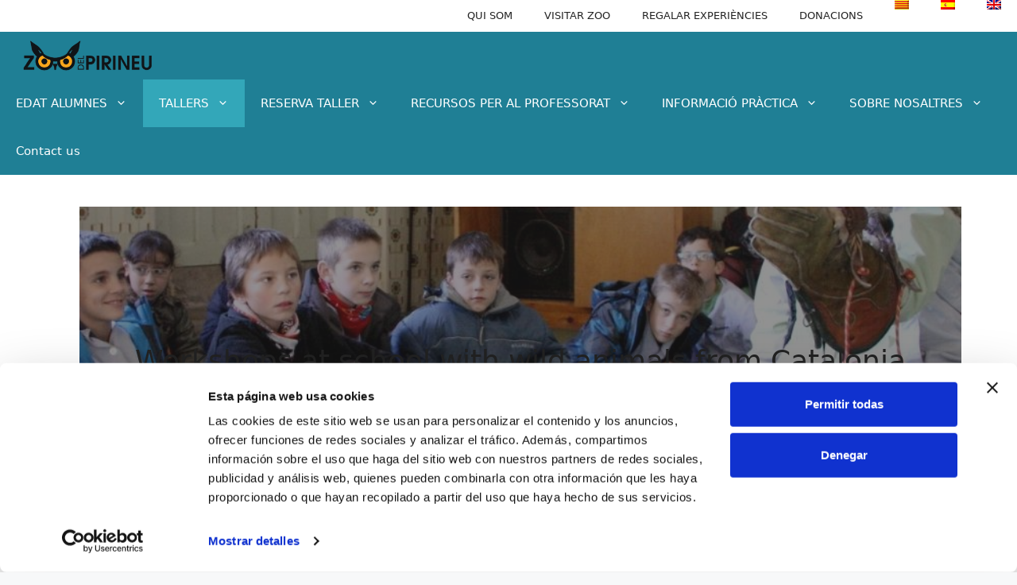

--- FILE ---
content_type: application/x-javascript
request_url: https://consentcdn.cookiebot.com/consentconfig/1c39eb1b-697b-40a5-bb60-31441293f6eb/educando.zoodelpirineu.com/configuration.js
body_size: 218
content:
CookieConsent.configuration.tags.push({id:187215754,type:"script",tagID:"",innerHash:"",outerHash:"",tagHash:"5967337630732",url:"",resolvedUrl:"",cat:[1,3,4]});CookieConsent.configuration.tags.push({id:187215755,type:"script",tagID:"",innerHash:"",outerHash:"",tagHash:"9927492049988",url:"https://educando.zoodelpirineu.com/wp-content/plugins/sitepress-multilingual-cms/res/js/cookies/language-cookie.js?ver=486900",resolvedUrl:"https://educando.zoodelpirineu.com/wp-content/plugins/sitepress-multilingual-cms/res/js/cookies/language-cookie.js?ver=486900",cat:[2]});CookieConsent.configuration.tags.push({id:187215756,type:"script",tagID:"",innerHash:"",outerHash:"",tagHash:"7809744438970",url:"",resolvedUrl:"",cat:[4]});CookieConsent.configuration.tags.push({id:187215757,type:"script",tagID:"",innerHash:"",outerHash:"",tagHash:"11080517519207",url:"https://www.google.com/recaptcha/api.js?onload=wpformsRecaptchaLoad&render=explicit",resolvedUrl:"https://www.google.com/recaptcha/api.js?onload=wpformsRecaptchaLoad&render=explicit",cat:[1]});CookieConsent.configuration.tags.push({id:187215758,type:"script",tagID:"",innerHash:"",outerHash:"",tagHash:"8771453667499",url:"https://educando.zoodelpirineu.com/wp-content/plugins/wpforms/assets/js/frontend/wpforms.min.js?ver=1.9.4.2",resolvedUrl:"https://educando.zoodelpirineu.com/wp-content/plugins/wpforms/assets/js/frontend/wpforms.min.js?ver=1.9.4.2",cat:[1]});